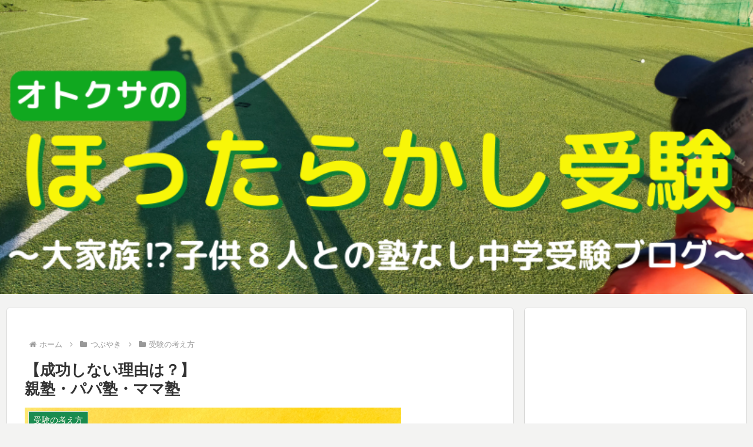

--- FILE ---
content_type: text/html; charset=utf-8
request_url: https://www.google.com/recaptcha/api2/aframe
body_size: 266
content:
<!DOCTYPE HTML><html><head><meta http-equiv="content-type" content="text/html; charset=UTF-8"></head><body><script nonce="w1SHzzpJumMy7PlKN0Csgg">/** Anti-fraud and anti-abuse applications only. See google.com/recaptcha */ try{var clients={'sodar':'https://pagead2.googlesyndication.com/pagead/sodar?'};window.addEventListener("message",function(a){try{if(a.source===window.parent){var b=JSON.parse(a.data);var c=clients[b['id']];if(c){var d=document.createElement('img');d.src=c+b['params']+'&rc='+(localStorage.getItem("rc::a")?sessionStorage.getItem("rc::b"):"");window.document.body.appendChild(d);sessionStorage.setItem("rc::e",parseInt(sessionStorage.getItem("rc::e")||0)+1);localStorage.setItem("rc::h",'1769006500426');}}}catch(b){}});window.parent.postMessage("_grecaptcha_ready", "*");}catch(b){}</script></body></html>